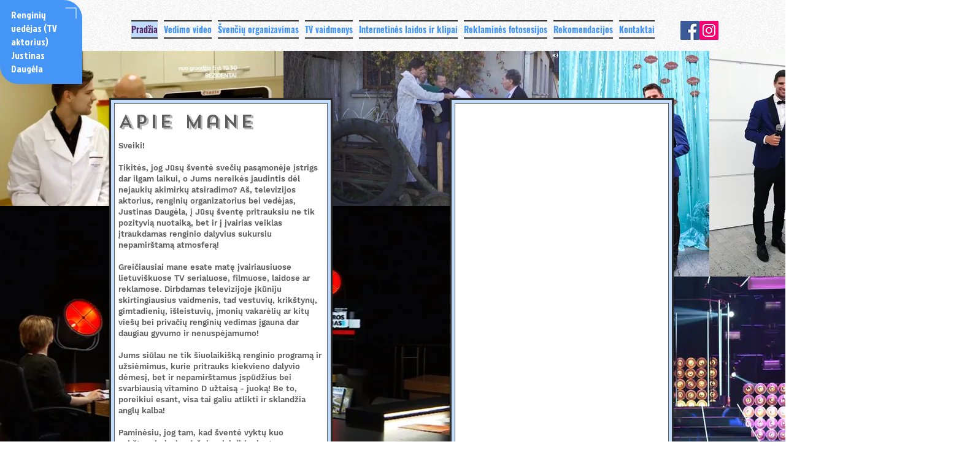

--- FILE ---
content_type: text/html; charset=utf-8
request_url: https://www.google.com/recaptcha/api2/aframe
body_size: 269
content:
<!DOCTYPE HTML><html><head><meta http-equiv="content-type" content="text/html; charset=UTF-8"></head><body><script nonce="I6DoZzR8dIpZb4InTqJR9Q">/** Anti-fraud and anti-abuse applications only. See google.com/recaptcha */ try{var clients={'sodar':'https://pagead2.googlesyndication.com/pagead/sodar?'};window.addEventListener("message",function(a){try{if(a.source===window.parent){var b=JSON.parse(a.data);var c=clients[b['id']];if(c){var d=document.createElement('img');d.src=c+b['params']+'&rc='+(localStorage.getItem("rc::a")?sessionStorage.getItem("rc::b"):"");window.document.body.appendChild(d);sessionStorage.setItem("rc::e",parseInt(sessionStorage.getItem("rc::e")||0)+1);localStorage.setItem("rc::h",'1769170268922');}}}catch(b){}});window.parent.postMessage("_grecaptcha_ready", "*");}catch(b){}</script></body></html>